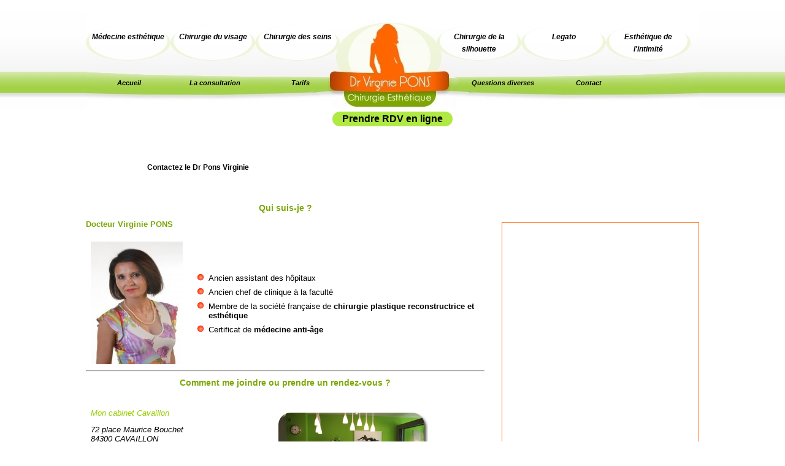

--- FILE ---
content_type: text/html; charset=UTF-8
request_url: http://www.chirurgie-esthetique-virginiepons.com/contact-chirurgien-esthetique-avignon-cavaillon.html
body_size: 2930
content:
<!doctype html>
<html lang="fr">
<head>
<title>Contact chirurgien esth&eacute;tique Cavaillon - Avignon (Vaucluse). Dr Pons Virginie, chirurgien esth&eacute;tique.</title>
<meta name="description" content="Le Dr Pons Virginie, chirurgien esth&eacute;tique &agrave; Cavaillon (Vaucluse) vous propose les actes en chirurgie esth&eacute;tique et m&eacute;decine esth&eacute;tique. Contactez le Dr Pons, chirurgien esth&eacute;tique &agrave; Cavaillon, Avignon (Vaucluse)" />
<meta name="keywords" content="cavaillon, vaucluse, avignon, chirurgien esthetique, chirurgie esthetique, chirurgie plastique, medecine esthetique, botox, acide hyaluronique, protheses mammaires, implants mammaires, nymphoplastie, rhinoplastie, otoplastie" />
<meta http-equiv="Content-Type" content="text/html; charset=utf-8" />
<base href="http://www.chirurgie-esthetique-virginiepons.com/" />
<meta name="viewport" content="width=device-width, initial-scale=1, maximum-scale=1" />
<link rel="icon" href="themesg/standard/icon/favicon.ico" />
<link rel="apple-touch-icon" href="themesg/standard/icon/apple-touch-icon.png" />
<link rel="icon" sizes="192x192" href="themesg/standard/icon/android-touch-icon.png" />
<link rel="stylesheet" href="css/slicknav/slicknav.css" type="text/css" media="screen" />
<link rel="stylesheet" href="themesg/standard/css/style_base.css" type="text/css" media="screen" />
<link rel="stylesheet" href="themesg/standard/css/contact.css" type="text/css" media="screen" />
<link rel="stylesheet" href="themesg/standard/css/style_base_print.css" type="text/css" media="print" />
<script type="text/javascript" src="script/js/mootools.js"></script>
<script type="text/javascript" src="themesg/standard/js/contact.js"></script>
<script type="text/javascript" src="script/js/jquery.js"></script>
<script type="text/javascript" src="script/js/slicknav/jquery.slicknav.min.js"></script>
<script type="text/javascript" src="themesg/standard/js/menu_mobile.js"></script>
<script src="https://maps.google.com/maps?file=api&amp;v=2&amp;key=AIzaSyC-p644IGES5Mjwl8vy6HFAN_qS_w1m2Zs" type="text/javascript"></script>
<script type="text/javascript">
    function initialize() {
      if (GBrowserIsCompatible()) {
        var map = new GMap2(document.getElementById("map_canvas"));
        map.setCenter(new GLatLng(43.8299063183688, 5.034012794494629), 15);
        map.setUIToDefault();
        var myGeographicCoordinates = new GLatLng(43.8299063183688, 5.034012794494629);
        map.addOverlay(new GMarker(myGeographicCoordinates));
      }
    }
</script><script type="text/javascript">

  var _gaq = _gaq || [];
  _gaq.push(['_setAccount', 'UA-15307330-24']);
  _gaq.push(['_trackPageview']);

  (function() {
    var ga = document.createElement('script'); ga.type = 'text/javascript'; ga.async = true;
    ga.src = ('https:' == document.location.protocol ? 'https://ssl' : 'http://www') + '.google-analytics.com/ga.js';
    var s = document.getElementsByTagName('script')[0]; s.parentNode.insertBefore(ga, s);
  })();

</script></head>
<body onload="initialize()" onunload="GUnload()">
	<div id="header"><div id="topmenu_categ"><ul>		<li><a href="interventions/medecine-esthetique-cavaillon-vaucluse-acide-hyaluronique-botox-sculptra-peeling-lumiere-pulsee-legato/">M&eacute;decine esth&eacute;tique</a></li>		<li><a href="interventions/chirurgie-visage-cavaillon-avignon-nimes-lifting-visage-blepharoplastie-rhinoplastie-otoplastie/">Chirurgie du visage</a></li>		<li><a href="interventions/chirurgie-seins-avignon-cavaillon-augmentation-mammaire-nimes-ptose-mammaire-reduction-mammaire-gynecomastie/">Chirurgie des seins</a></li>		<li id ="topmenu_categ_decale"><a href="interventions/chirurgie-esthetique-silhouette-lipoaspiration-abdominoplastie-lipostructure-liposuccion-cavaillon-nimes/">Chirurgie de la silhouette</a></li>		<li><a href="interventions/legato-avignon-vaucluse-cavaillon-arles-valence-aix-provence-nimes-marseille/">Legato</a></li>		<li><a href="interventions/medecine-chirurgie-esthetique-intime-cavaillon/">Esth&eacute;tique de l'intimit&eacute;</a></li></ul></div><div id="header_logo_mobile"></div>
<div id="topmenu"><div class="topmenu_elt"><a href="/index.html">Accueil</a></div><div class="topmenu_elt"><a href="/consultation-chirurgie-esthetique-cavaillon.html">La consultation</a></div><div class="topmenu_elt"><a href="/tarifs-chirurgien-esthetique-cavaillon-vaucluse.html">Tarifs</a></div><div class="topmenu_elt" id="topmenu_elt_decale"><a href="/questions-frequentes/">Questions diverses</a></div><div class="topmenu_elt"><a href="/contact-chirurgien-esthetique-avignon-cavaillon.html">Contact</a></div></div>
<div class="spacer"></div>
<div id="header_rdv_en_ligne" class="content_rounded"><a href="https://www.doctolib.fr/chirurgien-plastique/cavaillon/virginie-pons" target="_blank">Prendre RDV en ligne</a></div></div>
	<div id="main">

    <div id="navbar">Contactez le Dr Pons Virginie</div>
		<div id="content">  	<div id="content_left"><h1>Qui suis-je ?</h1>
<h2>Docteur Virginie PONS</h2>
<table border="0">
<tbody>
<tr>
<td><img src="res/photos/chirurgien-esthetique-cavaillon/chirurgien-esthetique-cavaillon-virginie-pons.jpg" alt="Docteur Virginie Pons" width="150" height="200" /></td>
<td>
<ul>
<li>Ancien assistant des h&ocirc;pitaux</li>
<li>Ancien chef de clinique &agrave; la facult&eacute;</li>
<li>Membre de la soci&eacute;t&eacute; fran&ccedil;aise de <strong>chirurgie plastique reconstructrice et esth&eacute;tique</strong></li>
<li>Certificat de <strong>m&eacute;decine anti-&acirc;ge</strong></li>
</ul>
</td>
</tr>
</tbody>
</table>
<hr />
<h1>Comment me joindre ou prendre un rendez-vous ?</h1>
<table border="0">
<tbody>
<tr>
<td>
<p><span style="color: #99cc00;"><em>Mon cabinet Cavaillon</em></span></p>
<address>72 place Maurice Bouchet<br />84300 CAVAILLON<br />France</address><address>&nbsp;</address><address>
<p><span style="color: #99cc00;"><em>Mon cabinet Orange</em></span></p>
</address><address>Clinique Elsan - Maison Ambroise Par&eacute;</address><address>259 route du Parc<br />84100 ORANGE<br />France</address></td>
<td><img src="res/photos/chirurgien-esthetique-cavaillon/cabinet-chirurgien-esthetique-avignon.jpg" alt="Accueil cabinet Dr Pons Cavaillon" width="250" height="170" />&nbsp;</td>
</tr>
<tr>
<td>&nbsp;
<p><span style="color: #7ca603;">T&eacute;l&eacute;phone :</span></p>
<p>Depuis la France : 04 32 50 23 28<br />Depuis l'&eacute;tranger : 00 33 4 32 50 23 28</p>
</td>
<td>&nbsp;<img src="res/photos/chirurgien-esthetique-cavaillon/bureau-docteur-pons-cavailon.jpg" alt="Bureau du Dr Pons Cavaillon" width="250" height="167" /></td>
</tr>
</tbody>
</table>  		<form id="frmContact" action="script/phpMod/contactCheck.php" method="post">
	
			<fieldset id="fieldInfos">
				<legend>Contactez le Dr Virgine Pons par mail</legend>
				<p>		
				<label for="txtReqMail">E-mail *</label>
						<input type="text" id="txtReqMail" name="txtMail" tabindex="3" maxlength="100"  value="" />
				</p>
				<p>
  			<label for="txtReqMsg">Message *</label>
  				<textarea id="txtReqMsg" name="txtMsg" tabindex="7" rows="" cols=""></textarea>
  				<input type="hidden" name="hiddenlang" value="fr" />
  			</p>
  				<p>
  					<button name="submit" class="submit" value="submit" type="submit">Envoyer <img src="icon/accept.png" alt="Envoyer le message" /></button>
  				</p>
			</fieldset>
		</form>
		<div id="modif_date"></div>
  </div>
  <div id="map_canvas"></div>		</div>
	</div>
	<div id="menu_mobile">
<ul><li><a href="/index.html">Accueil</a></li><li class="topmenu_elt"><a href="/consultation-chirurgie-esthetique-cavaillon.html">La consultation</a></li><li class="topmenu_elt"><a href="/tarifs-chirurgien-esthetique-cavaillon-vaucluse.html">Tarifs</a></li><li class="topmenu_elt" id="topmenu_elt_decale"><a href="/questions-frequentes/">Questions diverses</a></li><li class="topmenu_elt"><a href="/contact-chirurgien-esthetique-avignon-cavaillon.html">Contact</a></li></ul><ul>		<li><a href="interventions/medecine-esthetique-cavaillon-vaucluse-acide-hyaluronique-botox-sculptra-peeling-lumiere-pulsee-legato/">M&eacute;decine esth&eacute;tique</a></li>		<li><a href="interventions/chirurgie-visage-cavaillon-avignon-nimes-lifting-visage-blepharoplastie-rhinoplastie-otoplastie/">Chirurgie du visage</a></li>		<li><a href="interventions/chirurgie-seins-avignon-cavaillon-augmentation-mammaire-nimes-ptose-mammaire-reduction-mammaire-gynecomastie/">Chirurgie des seins</a></li>		<li id ="topmenu_categ_decale"><a href="interventions/chirurgie-esthetique-silhouette-lipoaspiration-abdominoplastie-lipostructure-liposuccion-cavaillon-nimes/">Chirurgie de la silhouette</a></li>		<li><a href="interventions/legato-avignon-vaucluse-cavaillon-arles-valence-aix-provence-nimes-marseille/">Legato</a></li>		<li><a href="interventions/medecine-chirurgie-esthetique-intime-cavaillon/">Esth&eacute;tique de l'intimit&eacute;</a></li></ul></div>
<div id="footer">
	<div id="footer_links">
	<div  class="footer_elt"><a href="http://www.universalesoft.fr">R&eacute;alisation UniverSaleSoft</a></div>
	<div class="footer_elt"><a href="/mentions-legales.html">Mentions légales</a></div>	</div>
</div></body>
</html>

--- FILE ---
content_type: text/css
request_url: http://www.chirurgie-esthetique-virginiepons.com/themesg/standard/css/style_base.css
body_size: 1769
content:
.espacement { clear:left; height:15px }
#alerte_email {
	clear:left;
	text-align:center;
	font-size:1.2em;
	padding:10px;
	color:red;
}
h1 { font-size:1.1em; color:#7ca603; text-align:center; }
h2 { font-size:1em; color:#7ca603; }
h3 { font-size:1em; color:black; }
h4 { font-size:0.9em; color:black; }
a {	text-decoration:underline; color:black; font-weight:bold; }
a:hover { color:black; }
ul { list-style-type:circle; list-style-image:url(../img/puce.png); }
ul ul { list-style-type:circle; list-style-image:url(../img/puce2.png); }
li { margin-top:8px; }
a.a_pdf { color:#7ca603; text-decoration:underline; font-style:italic; padding-right:25px; background-image:url('../icon/pdf.png'); background-position:right; background-repeat:no-repeat; background-color:#FFFFCC; }
a.a_pdf:hover { color:#ff3200; text-decoration:none; }

#menu_mobile, #topmenu_categ, #topmenu {display:none}
.slicknav_menu {
	position:absolute;
	z-index:9999;
	width:100%;
	padding:5px 0 5px 0;
	background-color:#ff6801;
	opacity:0.95
}
.slicknav_menu { display:block; }
.slicknav_menu p {
	display:inline-block;
	margin:0;
}
.slicknav_btn {
	float:left!important;
	background-color:black;
}
.slicknav_nav a:hover { background-color:transparent; }
.slicknav_nav .slicknav_row:hover { background-color:#e5e5e5; }
#slicknav_tel {
	float:right;
	height:25px;
	color:white;
	margin:8px 10px 0 0;
	background:url('../img/phone_mobile.png') no-repeat left;
	text-indent:45px;
}
#slicknav_tel a {
	color:white;
	text-decoration:none;
}
body {
	font-family:Verdana, Arial, sans-serif;
	font-size:1em;
	width:auto;
  margin:auto;
}
#header {
	width:100%;
	height:157px;
	background-size:contain
}
#header_logo_mobile {
	width:203px;
	height:146px;
	padding-top:90px;
	margin:auto;
	background: url('../img/header_logo_mobile.jpg') no-repeat center transparent;
}
#header_rdv_en_ligne {
	width:190px;
	margin:-40px auto 0 auto;
	padding:3px;
	text-align:center;
	background-color:#b0e943
}
#header_rdv_en_ligne a {
	text-decoration:none
}
#navbar {
	width:95%;
	height:45px;
	margin:5px auto 0 auto;
	text-align:left;
	color:black;
	font-size:0.9em;
	font-weight:bold
}
#navbar a { color:#7ca603; }
.content_rounded {
	-moz-border-radius:15px;
	-webkit-border-radius:15px;
	border-radius:15px;
}
div.spacer, span.spacer {
	display:block;
	clear:both;
}
.youtube-container {
	width:95%;
	max-width:640px;
	margin:0 auto;
}
.video-container {
	position:relative;
	padding-bottom:56.25%;
	padding-top:30px;
	height:0;
	overflow:hidden;
}
.video-container iframe, .video-container object, .video-container embed {
	position:absolute;
	top:0;
	left:0;
	width:100%;
	height:100%;
}
#main {
	float:left;
	width:100%;
	font-size:0.8em;
	color:#000000;
	margin-top:80px;
}
#content_pct { margin:auto }
#content_text {
	clear:left;
	width:90%;
	margin:auto;
	font-size:0.9em;
	padding:10px 10px 0px 10px;
	text-align:left;
}
#content_text_general {
	clear:left;
	font-size:1em;
	padding:5px;
	margin-left:20px;
	margin-bottom:20px;
	text-align:left;
	width:90%;
}
#content_pct img {
	margin-top:5px;
	margin-bottom:10px;
	border:none;
	margin-left:10px;
	
}
#content_right img {
	border:2px solid white;
}

/* PIED DE PAGE */
#footer {
	clear:left
}
#footer_links {
	margin:auto;
}

.footer_elt {
	float:right;
	margin-top:15px;
	margin-left:10px;
	margin-bottom:5px;
	font-size:0.7em;
	font-style:italic;
	color:black
}
.footer_elt img {	border:0; }
.footer_elt a { text-decoration:underline; color:black }
.footer_elt a:hover { text-decoration:underline; color:black; }

#modif_date {
	clear:left;
	margin-top:25px;
	font-size:10px;
	font-style:italic;
}
@media all and (min-width:600px) {
	/* PIED DE PAGE */
	#footer {
		width:600px;
		height:150px;
		margin:20px auto 0 auto;
		background: url('../img/footer.jpg') no-repeat scroll center 0 transparent
	}
	#footer_links {
		width:500px
	}
	.footer_elt {
		margin-bottom:0;
		color:white
	}
	.footer_elt a { color:white }
}
@media all and (min-width:800px) {
	#content_text { width:780px }
}
@media all and (min-width:980px) {
	.slicknav_menu { display:none; }
	body {
		width:1000px;
		background: url('../img/bkg.png') repeat-x scroll center 20px transparent
	}
	#header {
		padding-top:0;
		margin-top:20px;
		background: url('../img/bkg_header.jpg') no-repeat scroll center top transparent;
		background-size:cover
	}
	#header_logo_mobile {display:none}
	#header_rdv_en_ligne { margin:15px auto 0 auto }
	/* CATEGORIES */
	#topmenu_categ {
		display:block;
		float:left;
		height:75px;
		margin-top:20px;
	}
	#topmenu_categ ul li#topmenu_categ_decale {
		margin-left:158px;
	}
	#topmenu_categ ul {
		list-style-type:none;
		list-style-image:none;
		height:59px;
		margin:0;
		padding:0;
	}
	#topmenu_categ ul li {
		float:left;
		width:138px;
		height:59px;
		margin:0px;
		background: url('../img/btn_mnu_categ.png') no-repeat 0 0 transparent;
	}
	#topmenu_categ ul li a {
		display:block;
		width:125px;
		padding-top:10px;
		margin:auto;
		font-size:0.75em;
		line-height:20px;
		text-align:center;
		font-style:italic;
		text-decoration:none;
	}
	#topmenu_categ ul li a:hover {
		color:#ff3200;
	}
	/* MENU HAUT */
	#topmenu {
		display:block;
		clear:left;
		height:35px;
	}
	
	.topmenu_elt {
		width:140px;
		height:52px;
		float:left;
		margin-left:0px;
		text-align:center;
	}
	
	#topmenu_elt_decale {
		margin-left:190px;
	}
	
	.topmenu_elt a, #page_selected {
		display:block;
		text-decoration:none;
		color:black;
		font-size:0.7em;
		font-weight:bold;
		font-style:italic;
		line-height:40px;
		
	}
	#page_selected { color:black; }
	.topmenu_elt a:hover { text-decoration:none; color:white; }
	.topmenu_elt a:active {	text-decoration:none; color:white; }
	#topmenu_elt_select {
		width:170px;
		height:25px;
		float:left;
		margin-left:0px;
		margin-right:2px;
		text-align:center;
	}
	#main { width:1000px }
	#navbar {
		width:80%;
		height:45px;
		margin:10px auto 0 auto
	}
	#footer {
		float:left;
		width:1000px
	}
}

--- FILE ---
content_type: text/css
request_url: http://www.chirurgie-esthetique-virginiepons.com/themesg/standard/css/contact.css
body_size: 514
content:
#content_left {
	margin:0 auto 0 auto;
	width:95%;
	padding-top:10px
}
form { margin-top:20px; }
fieldset legend {
	font-size:0.9em;
	font-style:italic;
	font-weight:bold;
	color:#7ca603;
}
label {
	width:90px;
	display:block;
	margin-right:15px;
	float:left;
	font-size:0.9em;
}
#txtReqMail { width:250px; }
textarea { width: 98%; height:150px; margin-top:10px; }
.submit {
	width:95px;
	background-color:#f5f5f5;
  border:2px solid #DEDEDE;
	margin-bottom:10px;
	text-align:left;
	margin-left:40%;
}
#erreurs {
	clear:left;
	width:60%;
	margin:auto;
	margin-bottom:10px;
	background-color:#d23d24;
	color:#FFFFFF;
	text-align:center;
	font-size:0.9em;
	font-weight:bold;
}

#ok {
	clear:left;
	width:60%;
	margin:auto;
	margin-bottom:10px;
	background-color:#55b05a;
	color:#FFFFFF;
	text-align:center;
	font-size:0.9em;
	font-weight:bold;
}
#map_canvas {
	margin:50px auto 0 auto;
	width:100%;
	height:200px
}
table {
	border:none;
	width:98%;
	margin:auto;
	margin-top:20px;
	border-collapse:collapse;
}
@media all and (min-width:980px) {
	#content_left {
		float:left;
		width:65%;
		margin-left:0;
		margin-top:0
	}
	#map_canvas {
		float:right;
		margin:50px 0 0 0;
		width:320px;
		height:450px;
		border:1px solid #ff6403
	}
}

--- FILE ---
content_type: text/css
request_url: http://www.chirurgie-esthetique-virginiepons.com/themesg/standard/css/style_base_print.css
body_size: 229
content:
#header, #leftmenu, #topmenu, #navbar, #footer, #photo1, #links, .sub_categ_menu_elt, #frmContact, #anim {
	display:none;
}
td.prix {
	width:60px;
	text-align:right;
	font-weight:bold;
}
.blockNews { margin-top:20px; }
.newsTitle { font-weight:bold; }
.newsDate_Modify { margin-bottom:10px; }
img { border:none; }

--- FILE ---
content_type: application/javascript
request_url: http://www.chirurgie-esthetique-virginiepons.com/themesg/standard/js/contact.js
body_size: 1494
content:
REGEX_BLANK = /^\s*$/;
REGEX_MAIL = /^[a-zA-Z][\w\.-]*[a-zA-Z0-9]@[a-zA-Z0-9][\w\.-]*[a-zA-Z0-9]\.[a-zA-Z][a-zA-Z\.]*[a-zA-Z]$/;

// Compatibilité MSIE
if ( 'undefined' == typeof Node )
	Node = { ELEMENT_NODE: 1, TEXT_NODE: 3 };

function stopEvent(e) {
    if (e.stopPropagation) {
        e.stopPropagation();
        e.preventDefault();
    } else {
        e.cancelBubble = true;
        e.returnValue = false;
    }
} // stopEvent

function getFieldName(field) {
    var label = getLabelFor(field);
    if (!label)
        return field.name;
    var text = '';
    var node = label.firstChild;
    // Parcours en profondeur, dérécursifié, du fragment sous le libellé
    while (true) {
        if (Node.ELEMENT_NODE == node.nodeType && node.hasChildNodes())
            node = node.firstChild;
        else if (Node.TEXT_NODE == node.nodeType)
            text += node.nodeValue;
        if (node.nextSibling)
            node = node.nextSibling;
        else {
            node = node.parentNode;
            if (node == label)
                break;
            node = node.nextSibling;
        }
    }
    
	switch(text){
		default:
		return text.substring(0,text.length-1);
}

} // getFieldName

function getFieldValue(field) {
    if ('INPUT' == field.tagName || 'TEXTAREA' == field.tagName)
        return field.value;
    if ('SELECT' == field.tagName) {
        var value = '';
        if (-1 < field.selectedIndex) {
            var opt = field.options[field.selectedIndex];
            value = opt.value;
            if (!value && !('value' in opt))
                value = opt.text;
        }
        return value;
    }
    return '';
} // getFieldValue

function getLabelFor(field) {
    var labels = document.getElementsByTagName('label');
    for (var index = 0; index < labels.length; ++index) {
        var label = labels.item(index);
        if (label.htmlFor == field.id)
            return label;
    }
    return null;
} // getLabelFor

function addListener(element, baseName, handler) {
	if ( element.addEventListener )
		element.addEventListener(baseName, handler, false);
	else if ( element.attachEvent )
		element.attachEvent('on' + baseName, handler);
}	// addListener

function attachForm() {
	// Attachement du gestionnaire d'évènements sur le formulaire
	var form = document.getElementById('frmContact');
	addListener(form, 'submit', checkForm);
}

function checkForm(e) {
	e = e || window.event;
	
	var fields = document.getElementsByTagName('input');
	
	var errorsMsg = '';	// stocke les massages d'erreurs
	var error = null;	// détecte si une erreur est survenue
	
	for ( var index = 0; index < fields.length; ++index ) {
	// Parcours des champs un à un
		var field = fields[index];
		
		// Est ce que le champ est requis ?
		var value = getFieldValue(field);
		
		// Adresse email ?
		if ( field.id == 'txtReqMail' && !value.match(REGEX_MAIL) && !value.match(REGEX_BLANK) ) {
			field.style.backgroundColor = "#f5ffd7";
			field.style.color = "#000000";
			errorsMsg += getFieldName(field) + ' est invalide.\n';
			error = error || field;
		} else if ( field.id.match(/Req/) && value.match(REGEX_BLANK) ) {
			field.style.backgroundColor = "#f5ffd7";
			field.style.color = "#000000";
			errorsMsg += getFieldName(field) + ' est obligatoire.\n';
			error = error || field;
		} else if ( field.id.match(/Req/) || field.id == 'txtMail' ) {
			// je remet la couleur d'origine si champ non vide
			field.style.backgroundColor = "#ffffff";
			field.style.color = "#000000";
		}
	}
	
	// Texte du message
	var textarea = document.getElementById('txtReqMsg');
	var value = getFieldValue(textarea);
		if ( textarea.id.match(/Req/) && value.match(REGEX_BLANK) ) {
			textarea.style.backgroundColor = "#f5ffd7";
			textarea.style.color = "#000000";
			errorsMsg += getFieldName(textarea) + ' est obligatoire.\n';
			error = error || textarea;
		} else {
			// je remet la couleur d'origine si champ non vide
			textarea.style.backgroundColor = "#ffffff";
			textarea.style.color = "#000000";
		}
	
	// Y a t'il eu une erreur ?
	if ( !error ) {
		return;
	} else {
		stopEvent(e);
		alert(errorsMsg);
		error.focus();
	}
}

addListener(window, 'load', attachForm);

--- FILE ---
content_type: application/javascript
request_url: http://www.chirurgie-esthetique-virginiepons.com/themesg/standard/js/menu_mobile.js
body_size: 183
content:
jQuery(document).ready(function(){
	jQuery('#menu_mobile').slicknav({
		label: ''
	});
	
	jQuery( ".slicknav_btn" ).before( "<span id=\"slicknav_tel\"><a href=\"tel:00 33 4 32 50 23 28\">04 32 50 23 28</a></span>" );
});